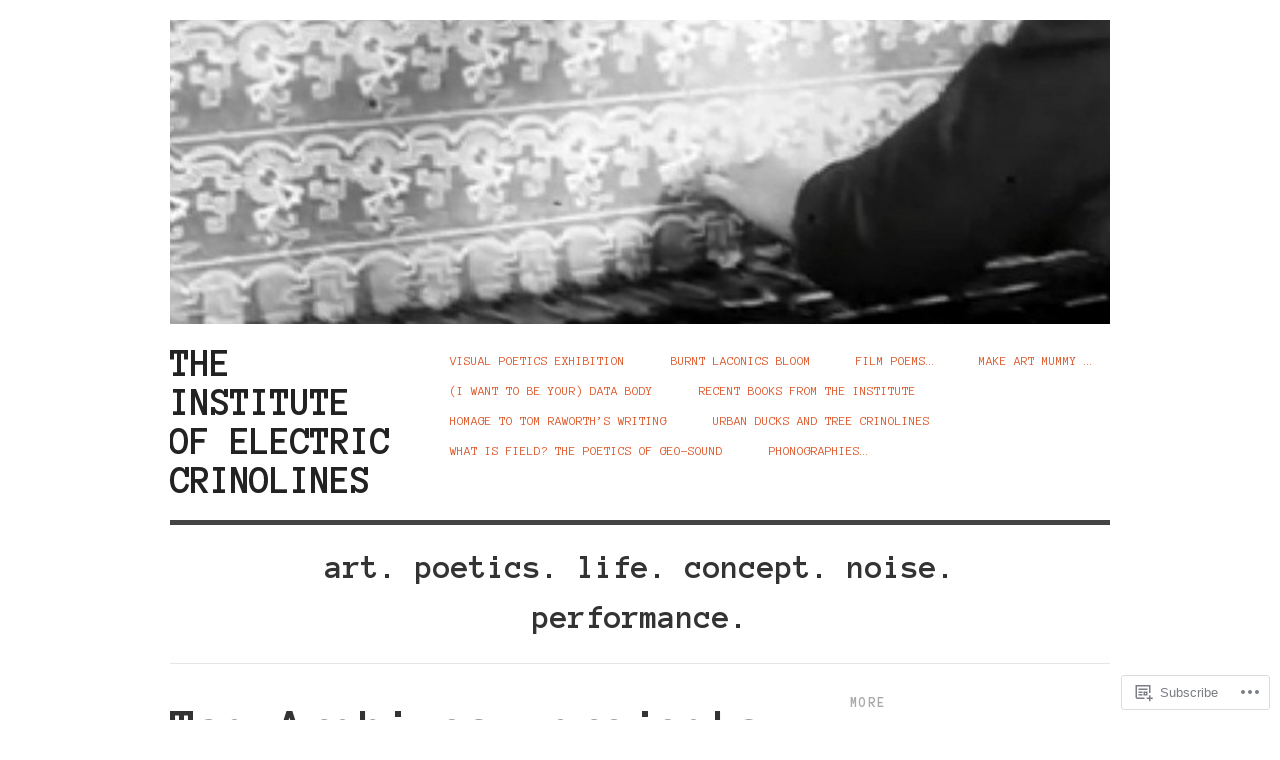

--- FILE ---
content_type: text/html; charset=UTF-8
request_url: https://instituteofelectriccrinolines.org/tag/projects/
body_size: 16094
content:

<!DOCTYPE html>
<html lang="en">
<head>
<meta charset="UTF-8" />
<meta name="viewport" content="width=device-width,initial-scale=1">
<title>projects | the institute of electric crinolines</title>
<link rel="profile" href="http://gmpg.org/xfn/11" />
<link rel="pingback" href="https://instituteofelectriccrinolines.org/xmlrpc.php" />
<script type="text/javascript">
  WebFontConfig = {"google":{"families":["Anonymous+Pro:b:latin,latin-ext","Anonymous+Pro:b:latin,latin-ext","Anonymous+Pro:r,i,b,bi:latin,latin-ext"]},"api_url":"https:\/\/fonts-api.wp.com\/css"};
  (function() {
    var wf = document.createElement('script');
    wf.src = '/wp-content/plugins/custom-fonts/js/webfont.js';
    wf.type = 'text/javascript';
    wf.async = 'true';
    var s = document.getElementsByTagName('script')[0];
    s.parentNode.insertBefore(wf, s);
	})();
</script><style id="jetpack-custom-fonts-css">.wf-active #site-title{font-family:"Anonymous Pro",monospace;font-size:2.584613em;font-weight:700;font-style:normal}.wf-active body{font-size:0.95875em;font-family:"Anonymous Pro",monospace}.wf-active cite, .wf-active em{font-family:"Anonymous Pro",monospace}.wf-active address{font-family:"Anonymous Pro",monospace}.wf-active ins{font-family:"Anonymous Pro",monospace}.wf-active dl dt{font-family:"Anonymous Pro",monospace;font-size:1.4523076923077em}.wf-active blockquote, .wf-active blockquote blockquote blockquote{font-family:"Anonymous Pro",monospace;font-size:1.3615384615385em}.wf-active form input, .wf-active form label, .wf-active form textarea{font-family:"Anonymous Pro",monospace}.wf-active .byline{font-family:"Anonymous Pro",monospace;font-size:0.99846153846154em}.wf-active .author, .wf-active .category, .wf-active .edit, .wf-active .published{font-family:"Anonymous Pro",monospace}.wf-active .commentlist .comment-reply-link, .wf-active .commentlist .edit, .wf-active .commentlist .published{font-family:"Anonymous Pro",monospace;font-size:1.18em}.wf-active #site-description{font-family:"Anonymous Pro",monospace;font-size:2.178457em;font-weight:700;font-style:normal}.wf-active .hentry .entry-title{font-family:"Anonymous Pro",monospace;font-size:1.452309em;font-weight:700;font-style:normal}.wf-active .single .entry-title, .wf-active .page .entry-title{font-size:2.178457em;font-style:normal;font-weight:700}.wf-active .sidebar .widget-title{font-family:"Anonymous Pro",monospace;font-size:0.9076926em;font-weight:700;font-style:normal}.wf-active .hfeed h1, .wf-active .hfeed h2, .wf-active .hfeed h3, .wf-active .hfeed h4, .wf-active .hfeed h5, .wf-active .hfeed h6{font-family:"Anonymous Pro",monospace;font-weight:700;font-style:normal}.wf-active .hfeed h1{font-size:3.267691em;font-style:normal;font-weight:700}.wf-active .hfeed h2{font-size:2.178457em;font-style:normal;font-weight:700}.wf-active .hfeed h3{font-size:1.815383em;font-style:normal;font-weight:700}.wf-active .hfeed h4{font-size:1.633852em;font-style:normal;font-weight:700}.wf-active .hfeed h5{font-size:1.452309em;font-style:normal;font-weight:700}.wf-active .hfeed h6{font-size:1.270766em;font-style:normal;font-weight:700}</style>
<meta name='robots' content='max-image-preview:large' />

<!-- Async WordPress.com Remote Login -->
<script id="wpcom_remote_login_js">
var wpcom_remote_login_extra_auth = '';
function wpcom_remote_login_remove_dom_node_id( element_id ) {
	var dom_node = document.getElementById( element_id );
	if ( dom_node ) { dom_node.parentNode.removeChild( dom_node ); }
}
function wpcom_remote_login_remove_dom_node_classes( class_name ) {
	var dom_nodes = document.querySelectorAll( '.' + class_name );
	for ( var i = 0; i < dom_nodes.length; i++ ) {
		dom_nodes[ i ].parentNode.removeChild( dom_nodes[ i ] );
	}
}
function wpcom_remote_login_final_cleanup() {
	wpcom_remote_login_remove_dom_node_classes( "wpcom_remote_login_msg" );
	wpcom_remote_login_remove_dom_node_id( "wpcom_remote_login_key" );
	wpcom_remote_login_remove_dom_node_id( "wpcom_remote_login_validate" );
	wpcom_remote_login_remove_dom_node_id( "wpcom_remote_login_js" );
	wpcom_remote_login_remove_dom_node_id( "wpcom_request_access_iframe" );
	wpcom_remote_login_remove_dom_node_id( "wpcom_request_access_styles" );
}

// Watch for messages back from the remote login
window.addEventListener( "message", function( e ) {
	if ( e.origin === "https://r-login.wordpress.com" ) {
		var data = {};
		try {
			data = JSON.parse( e.data );
		} catch( e ) {
			wpcom_remote_login_final_cleanup();
			return;
		}

		if ( data.msg === 'LOGIN' ) {
			// Clean up the login check iframe
			wpcom_remote_login_remove_dom_node_id( "wpcom_remote_login_key" );

			var id_regex = new RegExp( /^[0-9]+$/ );
			var token_regex = new RegExp( /^.*|.*|.*$/ );
			if (
				token_regex.test( data.token )
				&& id_regex.test( data.wpcomid )
			) {
				// We have everything we need to ask for a login
				var script = document.createElement( "script" );
				script.setAttribute( "id", "wpcom_remote_login_validate" );
				script.src = '/remote-login.php?wpcom_remote_login=validate'
					+ '&wpcomid=' + data.wpcomid
					+ '&token=' + encodeURIComponent( data.token )
					+ '&host=' + window.location.protocol
					+ '//' + window.location.hostname
					+ '&postid='
					+ '&is_singular=';
				document.body.appendChild( script );
			}

			return;
		}

		// Safari ITP, not logged in, so redirect
		if ( data.msg === 'LOGIN-REDIRECT' ) {
			window.location = 'https://wordpress.com/log-in?redirect_to=' + window.location.href;
			return;
		}

		// Safari ITP, storage access failed, remove the request
		if ( data.msg === 'LOGIN-REMOVE' ) {
			var css_zap = 'html { -webkit-transition: margin-top 1s; transition: margin-top 1s; } /* 9001 */ html { margin-top: 0 !important; } * html body { margin-top: 0 !important; } @media screen and ( max-width: 782px ) { html { margin-top: 0 !important; } * html body { margin-top: 0 !important; } }';
			var style_zap = document.createElement( 'style' );
			style_zap.type = 'text/css';
			style_zap.appendChild( document.createTextNode( css_zap ) );
			document.body.appendChild( style_zap );

			var e = document.getElementById( 'wpcom_request_access_iframe' );
			e.parentNode.removeChild( e );

			document.cookie = 'wordpress_com_login_access=denied; path=/; max-age=31536000';

			return;
		}

		// Safari ITP
		if ( data.msg === 'REQUEST_ACCESS' ) {
			console.log( 'request access: safari' );

			// Check ITP iframe enable/disable knob
			if ( wpcom_remote_login_extra_auth !== 'safari_itp_iframe' ) {
				return;
			}

			// If we are in a "private window" there is no ITP.
			var private_window = false;
			try {
				var opendb = window.openDatabase( null, null, null, null );
			} catch( e ) {
				private_window = true;
			}

			if ( private_window ) {
				console.log( 'private window' );
				return;
			}

			var iframe = document.createElement( 'iframe' );
			iframe.id = 'wpcom_request_access_iframe';
			iframe.setAttribute( 'scrolling', 'no' );
			iframe.setAttribute( 'sandbox', 'allow-storage-access-by-user-activation allow-scripts allow-same-origin allow-top-navigation-by-user-activation' );
			iframe.src = 'https://r-login.wordpress.com/remote-login.php?wpcom_remote_login=request_access&origin=' + encodeURIComponent( data.origin ) + '&wpcomid=' + encodeURIComponent( data.wpcomid );

			var css = 'html { -webkit-transition: margin-top 1s; transition: margin-top 1s; } /* 9001 */ html { margin-top: 46px !important; } * html body { margin-top: 46px !important; } @media screen and ( max-width: 660px ) { html { margin-top: 71px !important; } * html body { margin-top: 71px !important; } #wpcom_request_access_iframe { display: block; height: 71px !important; } } #wpcom_request_access_iframe { border: 0px; height: 46px; position: fixed; top: 0; left: 0; width: 100%; min-width: 100%; z-index: 99999; background: #23282d; } ';

			var style = document.createElement( 'style' );
			style.type = 'text/css';
			style.id = 'wpcom_request_access_styles';
			style.appendChild( document.createTextNode( css ) );
			document.body.appendChild( style );

			document.body.appendChild( iframe );
		}

		if ( data.msg === 'DONE' ) {
			wpcom_remote_login_final_cleanup();
		}
	}
}, false );

// Inject the remote login iframe after the page has had a chance to load
// more critical resources
window.addEventListener( "DOMContentLoaded", function( e ) {
	var iframe = document.createElement( "iframe" );
	iframe.style.display = "none";
	iframe.setAttribute( "scrolling", "no" );
	iframe.setAttribute( "id", "wpcom_remote_login_key" );
	iframe.src = "https://r-login.wordpress.com/remote-login.php"
		+ "?wpcom_remote_login=key"
		+ "&origin=aHR0cHM6Ly9pbnN0aXR1dGVvZmVsZWN0cmljY3Jpbm9saW5lcy5vcmc%3D"
		+ "&wpcomid=37596126"
		+ "&time=" + Math.floor( Date.now() / 1000 );
	document.body.appendChild( iframe );
}, false );
</script>
<link rel='dns-prefetch' href='//s0.wp.com' />
<link rel='dns-prefetch' href='//fonts-api.wp.com' />
<link rel="alternate" type="application/rss+xml" title="the institute of electric crinolines &raquo; Feed" href="https://instituteofelectriccrinolines.org/feed/" />
<link rel="alternate" type="application/rss+xml" title="the institute of electric crinolines &raquo; Comments Feed" href="https://instituteofelectriccrinolines.org/comments/feed/" />
<link rel="alternate" type="application/rss+xml" title="the institute of electric crinolines &raquo; projects Tag Feed" href="https://instituteofelectriccrinolines.org/tag/projects/feed/" />
	<script type="text/javascript">
		/* <![CDATA[ */
		function addLoadEvent(func) {
			var oldonload = window.onload;
			if (typeof window.onload != 'function') {
				window.onload = func;
			} else {
				window.onload = function () {
					oldonload();
					func();
				}
			}
		}
		/* ]]> */
	</script>
	<style id='wp-emoji-styles-inline-css'>

	img.wp-smiley, img.emoji {
		display: inline !important;
		border: none !important;
		box-shadow: none !important;
		height: 1em !important;
		width: 1em !important;
		margin: 0 0.07em !important;
		vertical-align: -0.1em !important;
		background: none !important;
		padding: 0 !important;
	}
/*# sourceURL=wp-emoji-styles-inline-css */
</style>
<link crossorigin='anonymous' rel='stylesheet' id='all-css-2-1' href='/wp-content/plugins/gutenberg-core/v22.2.0/build/styles/block-library/style.css?m=1764855221i&cssminify=yes' type='text/css' media='all' />
<style id='wp-block-library-inline-css'>
.has-text-align-justify {
	text-align:justify;
}
.has-text-align-justify{text-align:justify;}

/*# sourceURL=wp-block-library-inline-css */
</style><style id='global-styles-inline-css'>
:root{--wp--preset--aspect-ratio--square: 1;--wp--preset--aspect-ratio--4-3: 4/3;--wp--preset--aspect-ratio--3-4: 3/4;--wp--preset--aspect-ratio--3-2: 3/2;--wp--preset--aspect-ratio--2-3: 2/3;--wp--preset--aspect-ratio--16-9: 16/9;--wp--preset--aspect-ratio--9-16: 9/16;--wp--preset--color--black: #000000;--wp--preset--color--cyan-bluish-gray: #abb8c3;--wp--preset--color--white: #ffffff;--wp--preset--color--pale-pink: #f78da7;--wp--preset--color--vivid-red: #cf2e2e;--wp--preset--color--luminous-vivid-orange: #ff6900;--wp--preset--color--luminous-vivid-amber: #fcb900;--wp--preset--color--light-green-cyan: #7bdcb5;--wp--preset--color--vivid-green-cyan: #00d084;--wp--preset--color--pale-cyan-blue: #8ed1fc;--wp--preset--color--vivid-cyan-blue: #0693e3;--wp--preset--color--vivid-purple: #9b51e0;--wp--preset--gradient--vivid-cyan-blue-to-vivid-purple: linear-gradient(135deg,rgb(6,147,227) 0%,rgb(155,81,224) 100%);--wp--preset--gradient--light-green-cyan-to-vivid-green-cyan: linear-gradient(135deg,rgb(122,220,180) 0%,rgb(0,208,130) 100%);--wp--preset--gradient--luminous-vivid-amber-to-luminous-vivid-orange: linear-gradient(135deg,rgb(252,185,0) 0%,rgb(255,105,0) 100%);--wp--preset--gradient--luminous-vivid-orange-to-vivid-red: linear-gradient(135deg,rgb(255,105,0) 0%,rgb(207,46,46) 100%);--wp--preset--gradient--very-light-gray-to-cyan-bluish-gray: linear-gradient(135deg,rgb(238,238,238) 0%,rgb(169,184,195) 100%);--wp--preset--gradient--cool-to-warm-spectrum: linear-gradient(135deg,rgb(74,234,220) 0%,rgb(151,120,209) 20%,rgb(207,42,186) 40%,rgb(238,44,130) 60%,rgb(251,105,98) 80%,rgb(254,248,76) 100%);--wp--preset--gradient--blush-light-purple: linear-gradient(135deg,rgb(255,206,236) 0%,rgb(152,150,240) 100%);--wp--preset--gradient--blush-bordeaux: linear-gradient(135deg,rgb(254,205,165) 0%,rgb(254,45,45) 50%,rgb(107,0,62) 100%);--wp--preset--gradient--luminous-dusk: linear-gradient(135deg,rgb(255,203,112) 0%,rgb(199,81,192) 50%,rgb(65,88,208) 100%);--wp--preset--gradient--pale-ocean: linear-gradient(135deg,rgb(255,245,203) 0%,rgb(182,227,212) 50%,rgb(51,167,181) 100%);--wp--preset--gradient--electric-grass: linear-gradient(135deg,rgb(202,248,128) 0%,rgb(113,206,126) 100%);--wp--preset--gradient--midnight: linear-gradient(135deg,rgb(2,3,129) 0%,rgb(40,116,252) 100%);--wp--preset--font-size--small: 13px;--wp--preset--font-size--medium: 20px;--wp--preset--font-size--large: 36px;--wp--preset--font-size--x-large: 42px;--wp--preset--font-family--albert-sans: 'Albert Sans', sans-serif;--wp--preset--font-family--alegreya: Alegreya, serif;--wp--preset--font-family--arvo: Arvo, serif;--wp--preset--font-family--bodoni-moda: 'Bodoni Moda', serif;--wp--preset--font-family--bricolage-grotesque: 'Bricolage Grotesque', sans-serif;--wp--preset--font-family--cabin: Cabin, sans-serif;--wp--preset--font-family--chivo: Chivo, sans-serif;--wp--preset--font-family--commissioner: Commissioner, sans-serif;--wp--preset--font-family--cormorant: Cormorant, serif;--wp--preset--font-family--courier-prime: 'Courier Prime', monospace;--wp--preset--font-family--crimson-pro: 'Crimson Pro', serif;--wp--preset--font-family--dm-mono: 'DM Mono', monospace;--wp--preset--font-family--dm-sans: 'DM Sans', sans-serif;--wp--preset--font-family--dm-serif-display: 'DM Serif Display', serif;--wp--preset--font-family--domine: Domine, serif;--wp--preset--font-family--eb-garamond: 'EB Garamond', serif;--wp--preset--font-family--epilogue: Epilogue, sans-serif;--wp--preset--font-family--fahkwang: Fahkwang, sans-serif;--wp--preset--font-family--figtree: Figtree, sans-serif;--wp--preset--font-family--fira-sans: 'Fira Sans', sans-serif;--wp--preset--font-family--fjalla-one: 'Fjalla One', sans-serif;--wp--preset--font-family--fraunces: Fraunces, serif;--wp--preset--font-family--gabarito: Gabarito, system-ui;--wp--preset--font-family--ibm-plex-mono: 'IBM Plex Mono', monospace;--wp--preset--font-family--ibm-plex-sans: 'IBM Plex Sans', sans-serif;--wp--preset--font-family--ibarra-real-nova: 'Ibarra Real Nova', serif;--wp--preset--font-family--instrument-serif: 'Instrument Serif', serif;--wp--preset--font-family--inter: Inter, sans-serif;--wp--preset--font-family--josefin-sans: 'Josefin Sans', sans-serif;--wp--preset--font-family--jost: Jost, sans-serif;--wp--preset--font-family--libre-baskerville: 'Libre Baskerville', serif;--wp--preset--font-family--libre-franklin: 'Libre Franklin', sans-serif;--wp--preset--font-family--literata: Literata, serif;--wp--preset--font-family--lora: Lora, serif;--wp--preset--font-family--merriweather: Merriweather, serif;--wp--preset--font-family--montserrat: Montserrat, sans-serif;--wp--preset--font-family--newsreader: Newsreader, serif;--wp--preset--font-family--noto-sans-mono: 'Noto Sans Mono', sans-serif;--wp--preset--font-family--nunito: Nunito, sans-serif;--wp--preset--font-family--open-sans: 'Open Sans', sans-serif;--wp--preset--font-family--overpass: Overpass, sans-serif;--wp--preset--font-family--pt-serif: 'PT Serif', serif;--wp--preset--font-family--petrona: Petrona, serif;--wp--preset--font-family--piazzolla: Piazzolla, serif;--wp--preset--font-family--playfair-display: 'Playfair Display', serif;--wp--preset--font-family--plus-jakarta-sans: 'Plus Jakarta Sans', sans-serif;--wp--preset--font-family--poppins: Poppins, sans-serif;--wp--preset--font-family--raleway: Raleway, sans-serif;--wp--preset--font-family--roboto: Roboto, sans-serif;--wp--preset--font-family--roboto-slab: 'Roboto Slab', serif;--wp--preset--font-family--rubik: Rubik, sans-serif;--wp--preset--font-family--rufina: Rufina, serif;--wp--preset--font-family--sora: Sora, sans-serif;--wp--preset--font-family--source-sans-3: 'Source Sans 3', sans-serif;--wp--preset--font-family--source-serif-4: 'Source Serif 4', serif;--wp--preset--font-family--space-mono: 'Space Mono', monospace;--wp--preset--font-family--syne: Syne, sans-serif;--wp--preset--font-family--texturina: Texturina, serif;--wp--preset--font-family--urbanist: Urbanist, sans-serif;--wp--preset--font-family--work-sans: 'Work Sans', sans-serif;--wp--preset--spacing--20: 0.44rem;--wp--preset--spacing--30: 0.67rem;--wp--preset--spacing--40: 1rem;--wp--preset--spacing--50: 1.5rem;--wp--preset--spacing--60: 2.25rem;--wp--preset--spacing--70: 3.38rem;--wp--preset--spacing--80: 5.06rem;--wp--preset--shadow--natural: 6px 6px 9px rgba(0, 0, 0, 0.2);--wp--preset--shadow--deep: 12px 12px 50px rgba(0, 0, 0, 0.4);--wp--preset--shadow--sharp: 6px 6px 0px rgba(0, 0, 0, 0.2);--wp--preset--shadow--outlined: 6px 6px 0px -3px rgb(255, 255, 255), 6px 6px rgb(0, 0, 0);--wp--preset--shadow--crisp: 6px 6px 0px rgb(0, 0, 0);}:where(.is-layout-flex){gap: 0.5em;}:where(.is-layout-grid){gap: 0.5em;}body .is-layout-flex{display: flex;}.is-layout-flex{flex-wrap: wrap;align-items: center;}.is-layout-flex > :is(*, div){margin: 0;}body .is-layout-grid{display: grid;}.is-layout-grid > :is(*, div){margin: 0;}:where(.wp-block-columns.is-layout-flex){gap: 2em;}:where(.wp-block-columns.is-layout-grid){gap: 2em;}:where(.wp-block-post-template.is-layout-flex){gap: 1.25em;}:where(.wp-block-post-template.is-layout-grid){gap: 1.25em;}.has-black-color{color: var(--wp--preset--color--black) !important;}.has-cyan-bluish-gray-color{color: var(--wp--preset--color--cyan-bluish-gray) !important;}.has-white-color{color: var(--wp--preset--color--white) !important;}.has-pale-pink-color{color: var(--wp--preset--color--pale-pink) !important;}.has-vivid-red-color{color: var(--wp--preset--color--vivid-red) !important;}.has-luminous-vivid-orange-color{color: var(--wp--preset--color--luminous-vivid-orange) !important;}.has-luminous-vivid-amber-color{color: var(--wp--preset--color--luminous-vivid-amber) !important;}.has-light-green-cyan-color{color: var(--wp--preset--color--light-green-cyan) !important;}.has-vivid-green-cyan-color{color: var(--wp--preset--color--vivid-green-cyan) !important;}.has-pale-cyan-blue-color{color: var(--wp--preset--color--pale-cyan-blue) !important;}.has-vivid-cyan-blue-color{color: var(--wp--preset--color--vivid-cyan-blue) !important;}.has-vivid-purple-color{color: var(--wp--preset--color--vivid-purple) !important;}.has-black-background-color{background-color: var(--wp--preset--color--black) !important;}.has-cyan-bluish-gray-background-color{background-color: var(--wp--preset--color--cyan-bluish-gray) !important;}.has-white-background-color{background-color: var(--wp--preset--color--white) !important;}.has-pale-pink-background-color{background-color: var(--wp--preset--color--pale-pink) !important;}.has-vivid-red-background-color{background-color: var(--wp--preset--color--vivid-red) !important;}.has-luminous-vivid-orange-background-color{background-color: var(--wp--preset--color--luminous-vivid-orange) !important;}.has-luminous-vivid-amber-background-color{background-color: var(--wp--preset--color--luminous-vivid-amber) !important;}.has-light-green-cyan-background-color{background-color: var(--wp--preset--color--light-green-cyan) !important;}.has-vivid-green-cyan-background-color{background-color: var(--wp--preset--color--vivid-green-cyan) !important;}.has-pale-cyan-blue-background-color{background-color: var(--wp--preset--color--pale-cyan-blue) !important;}.has-vivid-cyan-blue-background-color{background-color: var(--wp--preset--color--vivid-cyan-blue) !important;}.has-vivid-purple-background-color{background-color: var(--wp--preset--color--vivid-purple) !important;}.has-black-border-color{border-color: var(--wp--preset--color--black) !important;}.has-cyan-bluish-gray-border-color{border-color: var(--wp--preset--color--cyan-bluish-gray) !important;}.has-white-border-color{border-color: var(--wp--preset--color--white) !important;}.has-pale-pink-border-color{border-color: var(--wp--preset--color--pale-pink) !important;}.has-vivid-red-border-color{border-color: var(--wp--preset--color--vivid-red) !important;}.has-luminous-vivid-orange-border-color{border-color: var(--wp--preset--color--luminous-vivid-orange) !important;}.has-luminous-vivid-amber-border-color{border-color: var(--wp--preset--color--luminous-vivid-amber) !important;}.has-light-green-cyan-border-color{border-color: var(--wp--preset--color--light-green-cyan) !important;}.has-vivid-green-cyan-border-color{border-color: var(--wp--preset--color--vivid-green-cyan) !important;}.has-pale-cyan-blue-border-color{border-color: var(--wp--preset--color--pale-cyan-blue) !important;}.has-vivid-cyan-blue-border-color{border-color: var(--wp--preset--color--vivid-cyan-blue) !important;}.has-vivid-purple-border-color{border-color: var(--wp--preset--color--vivid-purple) !important;}.has-vivid-cyan-blue-to-vivid-purple-gradient-background{background: var(--wp--preset--gradient--vivid-cyan-blue-to-vivid-purple) !important;}.has-light-green-cyan-to-vivid-green-cyan-gradient-background{background: var(--wp--preset--gradient--light-green-cyan-to-vivid-green-cyan) !important;}.has-luminous-vivid-amber-to-luminous-vivid-orange-gradient-background{background: var(--wp--preset--gradient--luminous-vivid-amber-to-luminous-vivid-orange) !important;}.has-luminous-vivid-orange-to-vivid-red-gradient-background{background: var(--wp--preset--gradient--luminous-vivid-orange-to-vivid-red) !important;}.has-very-light-gray-to-cyan-bluish-gray-gradient-background{background: var(--wp--preset--gradient--very-light-gray-to-cyan-bluish-gray) !important;}.has-cool-to-warm-spectrum-gradient-background{background: var(--wp--preset--gradient--cool-to-warm-spectrum) !important;}.has-blush-light-purple-gradient-background{background: var(--wp--preset--gradient--blush-light-purple) !important;}.has-blush-bordeaux-gradient-background{background: var(--wp--preset--gradient--blush-bordeaux) !important;}.has-luminous-dusk-gradient-background{background: var(--wp--preset--gradient--luminous-dusk) !important;}.has-pale-ocean-gradient-background{background: var(--wp--preset--gradient--pale-ocean) !important;}.has-electric-grass-gradient-background{background: var(--wp--preset--gradient--electric-grass) !important;}.has-midnight-gradient-background{background: var(--wp--preset--gradient--midnight) !important;}.has-small-font-size{font-size: var(--wp--preset--font-size--small) !important;}.has-medium-font-size{font-size: var(--wp--preset--font-size--medium) !important;}.has-large-font-size{font-size: var(--wp--preset--font-size--large) !important;}.has-x-large-font-size{font-size: var(--wp--preset--font-size--x-large) !important;}.has-albert-sans-font-family{font-family: var(--wp--preset--font-family--albert-sans) !important;}.has-alegreya-font-family{font-family: var(--wp--preset--font-family--alegreya) !important;}.has-arvo-font-family{font-family: var(--wp--preset--font-family--arvo) !important;}.has-bodoni-moda-font-family{font-family: var(--wp--preset--font-family--bodoni-moda) !important;}.has-bricolage-grotesque-font-family{font-family: var(--wp--preset--font-family--bricolage-grotesque) !important;}.has-cabin-font-family{font-family: var(--wp--preset--font-family--cabin) !important;}.has-chivo-font-family{font-family: var(--wp--preset--font-family--chivo) !important;}.has-commissioner-font-family{font-family: var(--wp--preset--font-family--commissioner) !important;}.has-cormorant-font-family{font-family: var(--wp--preset--font-family--cormorant) !important;}.has-courier-prime-font-family{font-family: var(--wp--preset--font-family--courier-prime) !important;}.has-crimson-pro-font-family{font-family: var(--wp--preset--font-family--crimson-pro) !important;}.has-dm-mono-font-family{font-family: var(--wp--preset--font-family--dm-mono) !important;}.has-dm-sans-font-family{font-family: var(--wp--preset--font-family--dm-sans) !important;}.has-dm-serif-display-font-family{font-family: var(--wp--preset--font-family--dm-serif-display) !important;}.has-domine-font-family{font-family: var(--wp--preset--font-family--domine) !important;}.has-eb-garamond-font-family{font-family: var(--wp--preset--font-family--eb-garamond) !important;}.has-epilogue-font-family{font-family: var(--wp--preset--font-family--epilogue) !important;}.has-fahkwang-font-family{font-family: var(--wp--preset--font-family--fahkwang) !important;}.has-figtree-font-family{font-family: var(--wp--preset--font-family--figtree) !important;}.has-fira-sans-font-family{font-family: var(--wp--preset--font-family--fira-sans) !important;}.has-fjalla-one-font-family{font-family: var(--wp--preset--font-family--fjalla-one) !important;}.has-fraunces-font-family{font-family: var(--wp--preset--font-family--fraunces) !important;}.has-gabarito-font-family{font-family: var(--wp--preset--font-family--gabarito) !important;}.has-ibm-plex-mono-font-family{font-family: var(--wp--preset--font-family--ibm-plex-mono) !important;}.has-ibm-plex-sans-font-family{font-family: var(--wp--preset--font-family--ibm-plex-sans) !important;}.has-ibarra-real-nova-font-family{font-family: var(--wp--preset--font-family--ibarra-real-nova) !important;}.has-instrument-serif-font-family{font-family: var(--wp--preset--font-family--instrument-serif) !important;}.has-inter-font-family{font-family: var(--wp--preset--font-family--inter) !important;}.has-josefin-sans-font-family{font-family: var(--wp--preset--font-family--josefin-sans) !important;}.has-jost-font-family{font-family: var(--wp--preset--font-family--jost) !important;}.has-libre-baskerville-font-family{font-family: var(--wp--preset--font-family--libre-baskerville) !important;}.has-libre-franklin-font-family{font-family: var(--wp--preset--font-family--libre-franklin) !important;}.has-literata-font-family{font-family: var(--wp--preset--font-family--literata) !important;}.has-lora-font-family{font-family: var(--wp--preset--font-family--lora) !important;}.has-merriweather-font-family{font-family: var(--wp--preset--font-family--merriweather) !important;}.has-montserrat-font-family{font-family: var(--wp--preset--font-family--montserrat) !important;}.has-newsreader-font-family{font-family: var(--wp--preset--font-family--newsreader) !important;}.has-noto-sans-mono-font-family{font-family: var(--wp--preset--font-family--noto-sans-mono) !important;}.has-nunito-font-family{font-family: var(--wp--preset--font-family--nunito) !important;}.has-open-sans-font-family{font-family: var(--wp--preset--font-family--open-sans) !important;}.has-overpass-font-family{font-family: var(--wp--preset--font-family--overpass) !important;}.has-pt-serif-font-family{font-family: var(--wp--preset--font-family--pt-serif) !important;}.has-petrona-font-family{font-family: var(--wp--preset--font-family--petrona) !important;}.has-piazzolla-font-family{font-family: var(--wp--preset--font-family--piazzolla) !important;}.has-playfair-display-font-family{font-family: var(--wp--preset--font-family--playfair-display) !important;}.has-plus-jakarta-sans-font-family{font-family: var(--wp--preset--font-family--plus-jakarta-sans) !important;}.has-poppins-font-family{font-family: var(--wp--preset--font-family--poppins) !important;}.has-raleway-font-family{font-family: var(--wp--preset--font-family--raleway) !important;}.has-roboto-font-family{font-family: var(--wp--preset--font-family--roboto) !important;}.has-roboto-slab-font-family{font-family: var(--wp--preset--font-family--roboto-slab) !important;}.has-rubik-font-family{font-family: var(--wp--preset--font-family--rubik) !important;}.has-rufina-font-family{font-family: var(--wp--preset--font-family--rufina) !important;}.has-sora-font-family{font-family: var(--wp--preset--font-family--sora) !important;}.has-source-sans-3-font-family{font-family: var(--wp--preset--font-family--source-sans-3) !important;}.has-source-serif-4-font-family{font-family: var(--wp--preset--font-family--source-serif-4) !important;}.has-space-mono-font-family{font-family: var(--wp--preset--font-family--space-mono) !important;}.has-syne-font-family{font-family: var(--wp--preset--font-family--syne) !important;}.has-texturina-font-family{font-family: var(--wp--preset--font-family--texturina) !important;}.has-urbanist-font-family{font-family: var(--wp--preset--font-family--urbanist) !important;}.has-work-sans-font-family{font-family: var(--wp--preset--font-family--work-sans) !important;}
/*# sourceURL=global-styles-inline-css */
</style>

<style id='classic-theme-styles-inline-css'>
/*! This file is auto-generated */
.wp-block-button__link{color:#fff;background-color:#32373c;border-radius:9999px;box-shadow:none;text-decoration:none;padding:calc(.667em + 2px) calc(1.333em + 2px);font-size:1.125em}.wp-block-file__button{background:#32373c;color:#fff;text-decoration:none}
/*# sourceURL=/wp-includes/css/classic-themes.min.css */
</style>
<link crossorigin='anonymous' rel='stylesheet' id='all-css-4-1' href='/_static/??-eJx9jsEKwjAQRH/IzRJbtB7Eb2nSRaPZZskmFv/eiFAFwcschveGwUXAp7nQXFBiPYdZ0ScXk78pbo0djAUNLJEg0930OAUtKwFaHpGMV93g1xBX+Gxlaj3LWF4E0xRGisQN+6ct0hxwTjKpQksOlaFcmqg/3rtGqQ5TDs3H9daJj3bf292h67rh+gSqq1bd&cssminify=yes' type='text/css' media='all' />
<link rel='stylesheet' id='origin-font-bitter-css' href='https://fonts-api.wp.com/css?family=Bitter&#038;ver=20120821' media='all' />
<link crossorigin='anonymous' rel='stylesheet' id='all-css-6-1' href='/_static/??-eJzTLy/QTc7PK0nNK9HPLdUtyClNz8wr1i9KTcrJTwcy0/WTi5G5ekCujj52Temp+bo5+cmJJZn5eSgc3bScxMwikFb7XFtDE1NLExMLc0OTLACohS2q&cssminify=yes' type='text/css' media='all' />
<style id='jetpack-global-styles-frontend-style-inline-css'>
:root { --font-headings: unset; --font-base: unset; --font-headings-default: -apple-system,BlinkMacSystemFont,"Segoe UI",Roboto,Oxygen-Sans,Ubuntu,Cantarell,"Helvetica Neue",sans-serif; --font-base-default: -apple-system,BlinkMacSystemFont,"Segoe UI",Roboto,Oxygen-Sans,Ubuntu,Cantarell,"Helvetica Neue",sans-serif;}
/*# sourceURL=jetpack-global-styles-frontend-style-inline-css */
</style>
<link crossorigin='anonymous' rel='stylesheet' id='all-css-8-1' href='/wp-content/themes/h4/global.css?m=1420737423i&cssminify=yes' type='text/css' media='all' />
<script type="text/javascript" id="wpcom-actionbar-placeholder-js-extra">
/* <![CDATA[ */
var actionbardata = {"siteID":"37596126","postID":"0","siteURL":"https://instituteofelectriccrinolines.org","xhrURL":"https://instituteofelectriccrinolines.org/wp-admin/admin-ajax.php","nonce":"254b6b84e8","isLoggedIn":"","statusMessage":"","subsEmailDefault":"instantly","proxyScriptUrl":"https://s0.wp.com/wp-content/js/wpcom-proxy-request.js?m=1513050504i&amp;ver=20211021","i18n":{"followedText":"New posts from this site will now appear in your \u003Ca href=\"https://wordpress.com/reader\"\u003EReader\u003C/a\u003E","foldBar":"Collapse this bar","unfoldBar":"Expand this bar","shortLinkCopied":"Shortlink copied to clipboard."}};
//# sourceURL=wpcom-actionbar-placeholder-js-extra
/* ]]> */
</script>
<script type="text/javascript" id="jetpack-mu-wpcom-settings-js-before">
/* <![CDATA[ */
var JETPACK_MU_WPCOM_SETTINGS = {"assetsUrl":"https://s0.wp.com/wp-content/mu-plugins/jetpack-mu-wpcom-plugin/sun/jetpack_vendor/automattic/jetpack-mu-wpcom/src/build/"};
//# sourceURL=jetpack-mu-wpcom-settings-js-before
/* ]]> */
</script>
<script crossorigin='anonymous' type='text/javascript'  src='/wp-content/js/rlt-proxy.js?m=1720530689i'></script>
<script type="text/javascript" id="rlt-proxy-js-after">
/* <![CDATA[ */
	rltInitialize( {"token":null,"iframeOrigins":["https:\/\/widgets.wp.com"]} );
//# sourceURL=rlt-proxy-js-after
/* ]]> */
</script>
<link rel="EditURI" type="application/rsd+xml" title="RSD" href="https://instituteofelectriccrinolines.wordpress.com/xmlrpc.php?rsd" />
<meta name="generator" content="WordPress.com" />

<!-- Jetpack Open Graph Tags -->
<meta property="og:type" content="website" />
<meta property="og:title" content="projects &#8211; the institute of electric crinolines" />
<meta property="og:url" content="https://instituteofelectriccrinolines.org/tag/projects/" />
<meta property="og:site_name" content="the institute of electric crinolines" />
<meta property="og:image" content="https://secure.gravatar.com/blavatar/bcc912b4690c28fe96afa40cdd67a227800a4b7153e2140b701a3f381da101f7?s=200&#038;ts=1767877874" />
<meta property="og:image:width" content="200" />
<meta property="og:image:height" content="200" />
<meta property="og:image:alt" content="" />
<meta property="og:locale" content="en_US" />

<!-- End Jetpack Open Graph Tags -->
<link rel="shortcut icon" type="image/x-icon" href="https://secure.gravatar.com/blavatar/bcc912b4690c28fe96afa40cdd67a227800a4b7153e2140b701a3f381da101f7?s=32" sizes="16x16" />
<link rel="icon" type="image/x-icon" href="https://secure.gravatar.com/blavatar/bcc912b4690c28fe96afa40cdd67a227800a4b7153e2140b701a3f381da101f7?s=32" sizes="16x16" />
<link rel="apple-touch-icon" href="https://secure.gravatar.com/blavatar/bcc912b4690c28fe96afa40cdd67a227800a4b7153e2140b701a3f381da101f7?s=114" />
<link rel='openid.server' href='https://instituteofelectriccrinolines.org/?openidserver=1' />
<link rel='openid.delegate' href='https://instituteofelectriccrinolines.org/' />
<link rel="search" type="application/opensearchdescription+xml" href="https://instituteofelectriccrinolines.org/osd.xml" title="the institute of electric crinolines" />
<link rel="search" type="application/opensearchdescription+xml" href="https://s1.wp.com/opensearch.xml" title="WordPress.com" />
<meta name="description" content="Posts about projects written by " />
<link crossorigin='anonymous' rel='stylesheet' id='all-css-0-3' href='/wp-content/mu-plugins/jetpack-plugin/sun/_inc/build/subscriptions/subscriptions.min.css?m=1753981412i&cssminify=yes' type='text/css' media='all' />
</head>

<body class="archive tag tag-projects tag-2008 wp-theme-puborigin customizer-styles-applied jetpack-reblog-enabled">

	<div id="container">

		<div class="wrap">

			
			
					<a href="https://instituteofelectriccrinolines.org/" title="the institute of electric crinolines" rel="Home">
						<img id="header-image" src="https://instituteofelectriccrinolines.org/wp-content/uploads/2012/06/copy-cropped-redellolsenolsenbackcoverimage-e1340671763851.jpg" width="940" height="303" />
					</a>

			
			<div id="header">

				<div id="branding">

					<h1 id="site-title">
						<a href="https://instituteofelectriccrinolines.org/" title="the institute of electric crinolines" rel="Home">
							the institute of electric crinolines						</a>
					</h1>

				</div><!-- #branding -->

				<div id="menu-primary" class="menu-container">

					<div class="menu"><ul id="menu-primary-items" class="menu"><li id="menu-item-1095" class="menu-item menu-item-type-post_type menu-item-object-post menu-item-1095"><a href="https://instituteofelectriccrinolines.org/2014/02/15/exhibition-in-cambridge-curated-by-redell-olsen/">Visual Poetics Exhibition</a></li>
<li id="menu-item-1096" class="menu-item menu-item-type-post_type menu-item-object-post menu-item-1096"><a href="https://instituteofelectriccrinolines.org/2013/12/05/burnt-laconics-bloom/">Burnt Laconics Bloom</a></li>
<li id="menu-item-1094" class="menu-item menu-item-type-post_type menu-item-object-post menu-item-1094"><a href="https://instituteofelectriccrinolines.org/2014/03/11/film-poems/">Film Poems&#8230;</a></li>
<li id="menu-item-567" class="menu-item menu-item-type-post_type menu-item-object-post menu-item-567"><a href="https://instituteofelectriccrinolines.org/2012/09/10/make-art/">Make Art Mummy &#8230;</a></li>
<li id="menu-item-440" class="menu-item menu-item-type-post_type menu-item-object-post menu-item-440"><a href="https://instituteofelectriccrinolines.org/2012/06/25/i-want-to-be-your-data-body/">(I want to be your) data body</a></li>
<li id="menu-item-896" class="menu-item menu-item-type-post_type menu-item-object-post menu-item-896"><a href="https://instituteofelectriccrinolines.org/2013/03/29/recent-books-from-the-institute/">recent books from the institute</a></li>
<li id="menu-item-897" class="menu-item menu-item-type-post_type menu-item-object-post menu-item-897"><a href="https://instituteofelectriccrinolines.org/2013/03/21/homage-to-tom-raworths-writing/">Homage to Tom Raworth&#8217;s Writing</a></li>
<li id="menu-item-899" class="menu-item menu-item-type-post_type menu-item-object-post menu-item-899"><a href="https://instituteofelectriccrinolines.org/2012/12/05/urban-ducks-and-street-crinolines/">urban ducks and tree crinolines</a></li>
<li id="menu-item-900" class="menu-item menu-item-type-post_type menu-item-object-post menu-item-900"><a href="https://instituteofelectriccrinolines.org/2012/11/12/what-is-field-the-poetics-of-geo-sound/">What is Field? the poetics of Geo-sound</a></li>
<li id="menu-item-1097" class="menu-item menu-item-type-post_type menu-item-object-post menu-item-1097"><a href="https://instituteofelectriccrinolines.org/2013/10/02/phonographies/">phonographies&#8230;</a></li>
</ul></div>
				</div><!-- #menu-primary .menu-container -->

				<div id="site-description">
					<span>art.    poetics.   life.    concept.    noise.    performance.</span>
				</div>

			</div><!-- #header -->

			<div id="main">
	<div id="content">

		<div class="hfeed" id="hfeed">

			<h1 class="page-title">
				Tag Archives: <span>projects</span>			</h1>

			
					<div id="post-0" class="">

		<div class="entry-content">

			<p>Apologies, but no entries were found.</p>

						<div class="search">

				<form method="get" class="search-form" action="https://instituteofelectriccrinolines.org/">

				<div>

					<input class="search-text" type="text" name="s" value="Search this site..." onfocus="if(this.value==this.defaultValue)this.value='';" onblur="if(this.value=='')this.value=this.defaultValue;" />

					<input class="search-submit button" name="submit" type="submit" value="Search" />

				</div>

				</form><!-- .search-form -->

			</div><!-- .search -->
		</div><!-- .entry-content -->

	</div><!-- .hentry .error -->
			
		</div><!-- .hfeed -->

		
	
		<div class="loop-nav">
			
					</div><!-- .loop-nav -->

	
	</div><!-- #content -->

				<div id="sidebar-primary" class="sidebar">

		<div id="pages-2" class="widget widget_pages widget-widget_pages"><h3 class="widget-title">More</h3>
			<ul>
				<li class="page_item page-item-2"><a href="https://instituteofelectriccrinolines.org/about/">about</a></li>
			</ul>

			</div>
		<div id="recent-posts-2" class="widget widget_recent_entries widget-widget_recent_entries">
		<h3 class="widget-title">That Then</h3>
		<ul>
											<li>
					<a href="https://instituteofelectriccrinolines.org/2022/10/27/weather-whether-radar-the-book/">Weather, Whether Radar: the&nbsp;book</a>
									</li>
											<li>
					<a href="https://instituteofelectriccrinolines.org/2022/10/27/anthology-of-writing-for-robert/">Anthology of Writing (For&nbsp;Robert)</a>
									</li>
											<li>
					<a href="https://instituteofelectriccrinolines.org/2019/11/29/cutting-carbons/">Cutting Carbons</a>
									</li>
											<li>
					<a href="https://instituteofelectriccrinolines.org/2017/06/16/for-robert-an-anthology/">For Robert: An&nbsp;Anthology</a>
									</li>
											<li>
					<a href="https://instituteofelectriccrinolines.org/2017/04/08/smock/">Smock</a>
									</li>
					</ul>

		</div><div id="categories-3" class="widget widget_categories widget-widget_categories"><h3 class="widget-title">In which</h3><form action="https://instituteofelectriccrinolines.org" method="get"><label class="screen-reader-text" for="cat">In which</label><select  name='cat' id='cat' class='postform'>
	<option value='-1'>Select Category</option>
	<option class="level-0" value="11480">art</option>
	<option class="level-0" value="177">Art</option>
	<option class="level-0" value="5533342">Crinolines</option>
	<option class="level-0" value="5795">criticism</option>
	<option class="level-0" value="27146307">Dark Ecology</option>
	<option class="level-0" value="35087155">documentation</option>
	<option class="level-0" value="59597974">eco-poetics</option>
	<option class="level-0" value="924">events</option>
	<option class="level-0" value="524">film</option>
	<option class="level-0" value="35023389">fossil</option>
	<option class="level-0" value="756654851">Interspecies Opera</option>
	<option class="level-0" value="1804319">lichens</option>
	<option class="level-0" value="1393774">Life</option>
	<option class="level-0" value="200315">Moth</option>
	<option class="level-0" value="18">music</option>
	<option class="level-0" value="1930">performance</option>
	<option class="level-0" value="422">poetry</option>
	<option class="level-0" value="2008">projects</option>
	<option class="level-0" value="6270">publications</option>
	<option class="level-0" value="15228">readings</option>
	<option class="level-0" value="309">reviews</option>
	<option class="level-0" value="1">Uncategorized</option>
	<option class="level-0" value="374741">windmills</option>
</select>
</form><script type="text/javascript">
/* <![CDATA[ */

( ( dropdownId ) => {
	const dropdown = document.getElementById( dropdownId );
	function onSelectChange() {
		setTimeout( () => {
			if ( 'escape' === dropdown.dataset.lastkey ) {
				return;
			}
			if ( dropdown.value && parseInt( dropdown.value ) > 0 && dropdown instanceof HTMLSelectElement ) {
				dropdown.parentElement.submit();
			}
		}, 250 );
	}
	function onKeyUp( event ) {
		if ( 'Escape' === event.key ) {
			dropdown.dataset.lastkey = 'escape';
		} else {
			delete dropdown.dataset.lastkey;
		}
	}
	function onClick() {
		delete dropdown.dataset.lastkey;
	}
	dropdown.addEventListener( 'keyup', onKeyUp );
	dropdown.addEventListener( 'click', onClick );
	dropdown.addEventListener( 'change', onSelectChange );
})( "cat" );

//# sourceURL=WP_Widget_Categories%3A%3Awidget
/* ]]> */
</script>
</div><div id="nav_menu-2" class="widget widget_nav_menu widget-widget_nav_menu"><h3 class="widget-title">projects</h3><div class="menu-projects-container"><ul id="menu-projects" class="menu"><li id="menu-item-96" class="menu-item menu-item-type-post_type menu-item-object-post menu-item-96"><a href="https://instituteofelectriccrinolines.org/2012/06/26/the-fpc-9-volume-has-arrived-in-paris/" title="FPC 9">The FPC 9 volume has arrived in Paris!</a></li>
</ul></div></div><div id="linkcat-110414511" class="widget widget_links widget-widget_links"><h3 class="widget-title">Links</h3>
	<ul class='xoxo blogroll'>
<li><a href="http://www.geoffreyolsen.com/" rel="noopener" title="Geoffrey Olsen Paintings" target="_blank">Geoffrey Olsen</a></li>
<li><a href="http://www.jomilne.com/">Jo Milne</a></li>
<li><a href="http://polyply.wordpress.com/" title="POLYply reading series London Royal Holloway Poetics Research Centre organised by Olsen Montgomery Kreider Hampson&#8230;.">POLYply</a></li>

	</ul>
</div>
<div id="linkcat-110416711" class="widget widget_links widget-widget_links"><h3 class="widget-title">we are and we do</h3>
	<ul class='xoxo blogroll'>
<li><a href="http://drewmilne.tripod.com/">drew milne</a></li>
<li><a href="http://www.myspace.com/electriccrinolines">electric crinolines</a></li>
<li><a href="http://filmpoems.wordpress.com/" rel="me noopener" title="redell olsen film poems" target="_blank">film poems</a></li>
<li><a href="http://redellolsen.co.uk/wordpress">redell olsen</a></li>

	</ul>
</div>
<div id="tag_cloud-2" class="widget widget_tag_cloud widget-widget_tag_cloud"><h3 class="widget-title">weather at the institute</h3><div style="overflow: hidden;"><a href="https://instituteofelectriccrinolines.org/category/art-3/" style="font-size: 159.55882352941%; padding: 1px; margin: 1px;"  title="art (24)">art</a> <a href="https://instituteofelectriccrinolines.org/category/art/" style="font-size: 130.14705882353%; padding: 1px; margin: 1px;"  title="Art (16)">Art</a> <a href="https://instituteofelectriccrinolines.org/category/crinolines/" style="font-size: 170.58823529412%; padding: 1px; margin: 1px;"  title="Crinolines (27)">Crinolines</a> <a href="https://instituteofelectriccrinolines.org/category/criticism/" style="font-size: 115.44117647059%; padding: 1px; margin: 1px;"  title="criticism (12)">criticism</a> <a href="https://instituteofelectriccrinolines.org/category/dark-ecology/" style="font-size: 82.352941176471%; padding: 1px; margin: 1px;"  title="Dark Ecology (3)">Dark Ecology</a> <a href="https://instituteofelectriccrinolines.org/category/documentation-2/" style="font-size: 130.14705882353%; padding: 1px; margin: 1px;"  title="documentation (16)">documentation</a> <a href="https://instituteofelectriccrinolines.org/category/eco-poetics/" style="font-size: 86.029411764706%; padding: 1px; margin: 1px;"  title="eco-poetics (4)">eco-poetics</a> <a href="https://instituteofelectriccrinolines.org/category/events/" style="font-size: 159.55882352941%; padding: 1px; margin: 1px;"  title="events (24)">events</a> <a href="https://instituteofelectriccrinolines.org/category/film/" style="font-size: 82.352941176471%; padding: 1px; margin: 1px;"  title="film (3)">film</a> <a href="https://instituteofelectriccrinolines.org/category/fossil-2/" style="font-size: 78.676470588235%; padding: 1px; margin: 1px;"  title="fossil (2)">fossil</a> <a href="https://instituteofelectriccrinolines.org/category/interspecies-opera/" style="font-size: 75%; padding: 1px; margin: 1px;"  title="Interspecies Opera (1)">Interspecies Opera</a> <a href="https://instituteofelectriccrinolines.org/category/lichens/" style="font-size: 82.352941176471%; padding: 1px; margin: 1px;"  title="lichens (3)">lichens</a> <a href="https://instituteofelectriccrinolines.org/category/life-2/" style="font-size: 174.26470588235%; padding: 1px; margin: 1px;"  title="Life (28)">Life</a> <a href="https://instituteofelectriccrinolines.org/category/moth/" style="font-size: 75%; padding: 1px; margin: 1px;"  title="Moth (1)">Moth</a> <a href="https://instituteofelectriccrinolines.org/category/music/" style="font-size: 93.382352941176%; padding: 1px; margin: 1px;"  title="music (6)">music</a> <a href="https://instituteofelectriccrinolines.org/category/performance/" style="font-size: 144.85294117647%; padding: 1px; margin: 1px;"  title="performance (20)">performance</a> <a href="https://instituteofelectriccrinolines.org/category/poetry/" style="font-size: 200%; padding: 1px; margin: 1px;"  title="poetry (35)">poetry</a> <a href="https://instituteofelectriccrinolines.org/category/projects/" style="font-size: 144.85294117647%; padding: 1px; margin: 1px;"  title="projects (20)">projects</a> <a href="https://instituteofelectriccrinolines.org/category/publications/" style="font-size: 93.382352941176%; padding: 1px; margin: 1px;"  title="publications (6)">publications</a> <a href="https://instituteofelectriccrinolines.org/category/readings/" style="font-size: 122.79411764706%; padding: 1px; margin: 1px;"  title="readings (14)">readings</a> <a href="https://instituteofelectriccrinolines.org/category/reviews/" style="font-size: 75%; padding: 1px; margin: 1px;"  title="reviews (1)">reviews</a> <a href="https://instituteofelectriccrinolines.org/category/uncategorized/" style="font-size: 93.382352941176%; padding: 1px; margin: 1px;"  title="Uncategorized (6)">Uncategorized</a> <a href="https://instituteofelectriccrinolines.org/category/windmills/" style="font-size: 75%; padding: 1px; margin: 1px;"  title="windmills (1)">windmills</a> </div></div><div id="media_image-2" class="widget widget_media_image widget-widget_media_image"><style>.widget.widget_media_image { overflow: hidden; }.widget.widget_media_image img { height: auto; max-width: 100%; }</style><img width="640" height="478" src="https://instituteofelectriccrinolines.org/wp-content/uploads/2012/06/photo-copy3.jpg" class="image wp-image-57 alignright attachment-full size-full" alt="" decoding="async" loading="lazy" style="max-width: 100%; height: auto;" srcset="https://instituteofelectriccrinolines.org/wp-content/uploads/2012/06/photo-copy3.jpg?w=640&amp;h=478 640w, https://instituteofelectriccrinolines.org/wp-content/uploads/2012/06/photo-copy3.jpg?w=1280&amp;h=956 1280w, https://instituteofelectriccrinolines.org/wp-content/uploads/2012/06/photo-copy3.jpg?w=150&amp;h=112 150w, https://instituteofelectriccrinolines.org/wp-content/uploads/2012/06/photo-copy3.jpg?w=300&amp;h=224 300w, https://instituteofelectriccrinolines.org/wp-content/uploads/2012/06/photo-copy3.jpg?w=768&amp;h=574 768w, https://instituteofelectriccrinolines.org/wp-content/uploads/2012/06/photo-copy3.jpg?w=1024&amp;h=765 1024w" sizes="(max-width: 640px) 100vw, 640px" data-attachment-id="57" data-permalink="https://instituteofelectriccrinolines.org/photo-copy-4/" data-orig-file="https://instituteofelectriccrinolines.org/wp-content/uploads/2012/06/photo-copy3.jpg" data-orig-size="2056,1536" data-comments-opened="0" data-image-meta="{&quot;aperture&quot;:&quot;2.4&quot;,&quot;credit&quot;:&quot;&quot;,&quot;camera&quot;:&quot;iPad&quot;,&quot;caption&quot;:&quot;&quot;,&quot;created_timestamp&quot;:&quot;1336927496&quot;,&quot;copyright&quot;:&quot;&quot;,&quot;focal_length&quot;:&quot;4.28&quot;,&quot;iso&quot;:&quot;80&quot;,&quot;shutter_speed&quot;:&quot;0.033333333333333&quot;,&quot;title&quot;:&quot;&quot;,&quot;latitude&quot;:&quot;52.199&quot;,&quot;longitude&quot;:&quot;0.13516666666667&quot;}" data-image-title="Lifetimes of Wildlife Breaks" data-image-description="" data-image-caption="" data-medium-file="https://instituteofelectriccrinolines.org/wp-content/uploads/2012/06/photo-copy3.jpg?w=300" data-large-file="https://instituteofelectriccrinolines.org/wp-content/uploads/2012/06/photo-copy3.jpg?w=640" /></div><div id="archives-2" class="widget widget_archive widget-widget_archive"><h3 class="widget-title">Institute Archive</h3>		<label class="screen-reader-text" for="archives-dropdown-2">Institute Archive</label>
		<select id="archives-dropdown-2" name="archive-dropdown">
			
			<option value="">Select Month</option>
				<option value='https://instituteofelectriccrinolines.org/2022/10/'> October 2022 </option>
	<option value='https://instituteofelectriccrinolines.org/2019/11/'> November 2019 </option>
	<option value='https://instituteofelectriccrinolines.org/2017/06/'> June 2017 </option>
	<option value='https://instituteofelectriccrinolines.org/2017/04/'> April 2017 </option>
	<option value='https://instituteofelectriccrinolines.org/2017/03/'> March 2017 </option>
	<option value='https://instituteofelectriccrinolines.org/2016/01/'> January 2016 </option>
	<option value='https://instituteofelectriccrinolines.org/2015/11/'> November 2015 </option>
	<option value='https://instituteofelectriccrinolines.org/2015/09/'> September 2015 </option>
	<option value='https://instituteofelectriccrinolines.org/2015/06/'> June 2015 </option>
	<option value='https://instituteofelectriccrinolines.org/2015/03/'> March 2015 </option>
	<option value='https://instituteofelectriccrinolines.org/2014/03/'> March 2014 </option>
	<option value='https://instituteofelectriccrinolines.org/2014/02/'> February 2014 </option>
	<option value='https://instituteofelectriccrinolines.org/2013/12/'> December 2013 </option>
	<option value='https://instituteofelectriccrinolines.org/2013/11/'> November 2013 </option>
	<option value='https://instituteofelectriccrinolines.org/2013/10/'> October 2013 </option>
	<option value='https://instituteofelectriccrinolines.org/2013/06/'> June 2013 </option>
	<option value='https://instituteofelectriccrinolines.org/2013/05/'> May 2013 </option>
	<option value='https://instituteofelectriccrinolines.org/2013/04/'> April 2013 </option>
	<option value='https://instituteofelectriccrinolines.org/2013/03/'> March 2013 </option>
	<option value='https://instituteofelectriccrinolines.org/2012/12/'> December 2012 </option>
	<option value='https://instituteofelectriccrinolines.org/2012/11/'> November 2012 </option>
	<option value='https://instituteofelectriccrinolines.org/2012/10/'> October 2012 </option>
	<option value='https://instituteofelectriccrinolines.org/2012/09/'> September 2012 </option>
	<option value='https://instituteofelectriccrinolines.org/2012/08/'> August 2012 </option>
	<option value='https://instituteofelectriccrinolines.org/2012/07/'> July 2012 </option>
	<option value='https://instituteofelectriccrinolines.org/2012/06/'> June 2012 </option>

		</select>

			<script type="text/javascript">
/* <![CDATA[ */

( ( dropdownId ) => {
	const dropdown = document.getElementById( dropdownId );
	function onSelectChange() {
		setTimeout( () => {
			if ( 'escape' === dropdown.dataset.lastkey ) {
				return;
			}
			if ( dropdown.value ) {
				document.location.href = dropdown.value;
			}
		}, 250 );
	}
	function onKeyUp( event ) {
		if ( 'Escape' === event.key ) {
			dropdown.dataset.lastkey = 'escape';
		} else {
			delete dropdown.dataset.lastkey;
		}
	}
	function onClick() {
		delete dropdown.dataset.lastkey;
	}
	dropdown.addEventListener( 'keyup', onKeyUp );
	dropdown.addEventListener( 'click', onClick );
	dropdown.addEventListener( 'change', onSelectChange );
})( "archives-dropdown-2" );

//# sourceURL=WP_Widget_Archives%3A%3Awidget
/* ]]> */
</script>
</div><div id="search-3" class="widget widget_search widget-widget_search"><h3 class="widget-title">search the institute</h3>			<div class="search">

				<form method="get" class="search-form" action="https://instituteofelectriccrinolines.org/">

				<div>

					<input class="search-text" type="text" name="s" value="Search this site..." onfocus="if(this.value==this.defaultValue)this.value='';" onblur="if(this.value=='')this.value=this.defaultValue;" />

					<input class="search-submit button" name="submit" type="submit" value="Search" />

				</div>

				</form><!-- .search-form -->

			</div><!-- .search --></div><div id="blog_subscription-2" class="widget widget_blog_subscription jetpack_subscription_widget widget-widget_blog_subscription jetpack_subscription_widget"><h3 class="widget-title"><label for="subscribe-field">Follow</label></h3>

			<div class="wp-block-jetpack-subscriptions__container">
			<form
				action="https://subscribe.wordpress.com"
				method="post"
				accept-charset="utf-8"
				data-blog="37596126"
				data-post_access_level="everybody"
				id="subscribe-blog"
			>
				<p>Enter your email address to follow the institute of electric crinolines and receive notifications of new posts by email.</p>
				<p id="subscribe-email">
					<label
						id="subscribe-field-label"
						for="subscribe-field"
						class="screen-reader-text"
					>
						Email Address:					</label>

					<input
							type="email"
							name="email"
							autocomplete="email"
							
							style="width: 95%; padding: 1px 10px"
							placeholder="Email Address"
							value=""
							id="subscribe-field"
							required
						/>				</p>

				<p id="subscribe-submit"
									>
					<input type="hidden" name="action" value="subscribe"/>
					<input type="hidden" name="blog_id" value="37596126"/>
					<input type="hidden" name="source" value="https://instituteofelectriccrinolines.org/tag/projects/"/>
					<input type="hidden" name="sub-type" value="widget"/>
					<input type="hidden" name="redirect_fragment" value="subscribe-blog"/>
					<input type="hidden" id="_wpnonce" name="_wpnonce" value="9fc55a5a2f" />					<button type="submit"
													class="wp-block-button__link"
																	>
						Follow					</button>
				</p>
			</form>
						</div>
			
</div>	</div><!-- #sidebar-primary .aside -->

		</div><!-- #main -->


		<div id="footer">
			<div id="site-generator">
				<a href="https://wordpress.com/?ref=footer_blog" rel="nofollow">Blog at WordPress.com.</a><br />
							</div><!-- #site-generator -->

		</div><!-- #footer -->

		</div><!-- .wrap -->

	</div><!-- #container -->

	<!--  -->
<script type="speculationrules">
{"prefetch":[{"source":"document","where":{"and":[{"href_matches":"/*"},{"not":{"href_matches":["/wp-*.php","/wp-admin/*","/files/*","/wp-content/*","/wp-content/plugins/*","/wp-content/themes/pub/origin/*","/*\\?(.+)"]}},{"not":{"selector_matches":"a[rel~=\"nofollow\"]"}},{"not":{"selector_matches":".no-prefetch, .no-prefetch a"}}]},"eagerness":"conservative"}]}
</script>
	<div style="display:none">
	</div>
		<div id="actionbar" dir="ltr" style="display: none;"
			class="actnbr-pub-origin actnbr-has-follow actnbr-has-actions">
		<ul>
								<li class="actnbr-btn actnbr-hidden">
								<a class="actnbr-action actnbr-actn-follow " href="">
			<svg class="gridicon" height="20" width="20" xmlns="http://www.w3.org/2000/svg" viewBox="0 0 20 20"><path clip-rule="evenodd" d="m4 4.5h12v6.5h1.5v-6.5-1.5h-1.5-12-1.5v1.5 10.5c0 1.1046.89543 2 2 2h7v-1.5h-7c-.27614 0-.5-.2239-.5-.5zm10.5 2h-9v1.5h9zm-5 3h-4v1.5h4zm3.5 1.5h-1v1h1zm-1-1.5h-1.5v1.5 1 1.5h1.5 1 1.5v-1.5-1-1.5h-1.5zm-2.5 2.5h-4v1.5h4zm6.5 1.25h1.5v2.25h2.25v1.5h-2.25v2.25h-1.5v-2.25h-2.25v-1.5h2.25z"  fill-rule="evenodd"></path></svg>
			<span>Subscribe</span>
		</a>
		<a class="actnbr-action actnbr-actn-following  no-display" href="">
			<svg class="gridicon" height="20" width="20" xmlns="http://www.w3.org/2000/svg" viewBox="0 0 20 20"><path fill-rule="evenodd" clip-rule="evenodd" d="M16 4.5H4V15C4 15.2761 4.22386 15.5 4.5 15.5H11.5V17H4.5C3.39543 17 2.5 16.1046 2.5 15V4.5V3H4H16H17.5V4.5V12.5H16V4.5ZM5.5 6.5H14.5V8H5.5V6.5ZM5.5 9.5H9.5V11H5.5V9.5ZM12 11H13V12H12V11ZM10.5 9.5H12H13H14.5V11V12V13.5H13H12H10.5V12V11V9.5ZM5.5 12H9.5V13.5H5.5V12Z" fill="#008A20"></path><path class="following-icon-tick" d="M13.5 16L15.5 18L19 14.5" stroke="#008A20" stroke-width="1.5"></path></svg>
			<span>Subscribed</span>
		</a>
							<div class="actnbr-popover tip tip-top-left actnbr-notice" id="follow-bubble">
							<div class="tip-arrow"></div>
							<div class="tip-inner actnbr-follow-bubble">
															<ul>
											<li class="actnbr-sitename">
			<a href="https://instituteofelectriccrinolines.org">
				<img loading='lazy' alt='' src='https://secure.gravatar.com/blavatar/bcc912b4690c28fe96afa40cdd67a227800a4b7153e2140b701a3f381da101f7?s=50&#038;d=https%3A%2F%2Fs0.wp.com%2Fi%2Flogo%2Fwpcom-gray-white.png' srcset='https://secure.gravatar.com/blavatar/bcc912b4690c28fe96afa40cdd67a227800a4b7153e2140b701a3f381da101f7?s=50&#038;d=https%3A%2F%2Fs0.wp.com%2Fi%2Flogo%2Fwpcom-gray-white.png 1x, https://secure.gravatar.com/blavatar/bcc912b4690c28fe96afa40cdd67a227800a4b7153e2140b701a3f381da101f7?s=75&#038;d=https%3A%2F%2Fs0.wp.com%2Fi%2Flogo%2Fwpcom-gray-white.png 1.5x, https://secure.gravatar.com/blavatar/bcc912b4690c28fe96afa40cdd67a227800a4b7153e2140b701a3f381da101f7?s=100&#038;d=https%3A%2F%2Fs0.wp.com%2Fi%2Flogo%2Fwpcom-gray-white.png 2x, https://secure.gravatar.com/blavatar/bcc912b4690c28fe96afa40cdd67a227800a4b7153e2140b701a3f381da101f7?s=150&#038;d=https%3A%2F%2Fs0.wp.com%2Fi%2Flogo%2Fwpcom-gray-white.png 3x, https://secure.gravatar.com/blavatar/bcc912b4690c28fe96afa40cdd67a227800a4b7153e2140b701a3f381da101f7?s=200&#038;d=https%3A%2F%2Fs0.wp.com%2Fi%2Flogo%2Fwpcom-gray-white.png 4x' class='avatar avatar-50' height='50' width='50' />				the institute of electric crinolines			</a>
		</li>
										<div class="actnbr-message no-display"></div>
									<form method="post" action="https://subscribe.wordpress.com" accept-charset="utf-8" style="display: none;">
																						<div class="actnbr-follow-count">Join 40 other subscribers</div>
																					<div>
										<input type="email" name="email" placeholder="Enter your email address" class="actnbr-email-field" aria-label="Enter your email address" />
										</div>
										<input type="hidden" name="action" value="subscribe" />
										<input type="hidden" name="blog_id" value="37596126" />
										<input type="hidden" name="source" value="https://instituteofelectriccrinolines.org/tag/projects/" />
										<input type="hidden" name="sub-type" value="actionbar-follow" />
										<input type="hidden" id="_wpnonce" name="_wpnonce" value="9fc55a5a2f" />										<div class="actnbr-button-wrap">
											<button type="submit" value="Sign me up">
												Sign me up											</button>
										</div>
									</form>
									<li class="actnbr-login-nudge">
										<div>
											Already have a WordPress.com account? <a href="https://wordpress.com/log-in?redirect_to=https%3A%2F%2Fr-login.wordpress.com%2Fremote-login.php%3Faction%3Dlink%26back%3Dhttps%253A%252F%252Finstituteofelectriccrinolines.org">Log in now.</a>										</div>
									</li>
								</ul>
															</div>
						</div>
					</li>
							<li class="actnbr-ellipsis actnbr-hidden">
				<svg class="gridicon gridicons-ellipsis" height="24" width="24" xmlns="http://www.w3.org/2000/svg" viewBox="0 0 24 24"><g><path d="M7 12c0 1.104-.896 2-2 2s-2-.896-2-2 .896-2 2-2 2 .896 2 2zm12-2c-1.104 0-2 .896-2 2s.896 2 2 2 2-.896 2-2-.896-2-2-2zm-7 0c-1.104 0-2 .896-2 2s.896 2 2 2 2-.896 2-2-.896-2-2-2z"/></g></svg>				<div class="actnbr-popover tip tip-top-left actnbr-more">
					<div class="tip-arrow"></div>
					<div class="tip-inner">
						<ul>
								<li class="actnbr-sitename">
			<a href="https://instituteofelectriccrinolines.org">
				<img loading='lazy' alt='' src='https://secure.gravatar.com/blavatar/bcc912b4690c28fe96afa40cdd67a227800a4b7153e2140b701a3f381da101f7?s=50&#038;d=https%3A%2F%2Fs0.wp.com%2Fi%2Flogo%2Fwpcom-gray-white.png' srcset='https://secure.gravatar.com/blavatar/bcc912b4690c28fe96afa40cdd67a227800a4b7153e2140b701a3f381da101f7?s=50&#038;d=https%3A%2F%2Fs0.wp.com%2Fi%2Flogo%2Fwpcom-gray-white.png 1x, https://secure.gravatar.com/blavatar/bcc912b4690c28fe96afa40cdd67a227800a4b7153e2140b701a3f381da101f7?s=75&#038;d=https%3A%2F%2Fs0.wp.com%2Fi%2Flogo%2Fwpcom-gray-white.png 1.5x, https://secure.gravatar.com/blavatar/bcc912b4690c28fe96afa40cdd67a227800a4b7153e2140b701a3f381da101f7?s=100&#038;d=https%3A%2F%2Fs0.wp.com%2Fi%2Flogo%2Fwpcom-gray-white.png 2x, https://secure.gravatar.com/blavatar/bcc912b4690c28fe96afa40cdd67a227800a4b7153e2140b701a3f381da101f7?s=150&#038;d=https%3A%2F%2Fs0.wp.com%2Fi%2Flogo%2Fwpcom-gray-white.png 3x, https://secure.gravatar.com/blavatar/bcc912b4690c28fe96afa40cdd67a227800a4b7153e2140b701a3f381da101f7?s=200&#038;d=https%3A%2F%2Fs0.wp.com%2Fi%2Flogo%2Fwpcom-gray-white.png 4x' class='avatar avatar-50' height='50' width='50' />				the institute of electric crinolines			</a>
		</li>
								<li class="actnbr-folded-follow">
										<a class="actnbr-action actnbr-actn-follow " href="">
			<svg class="gridicon" height="20" width="20" xmlns="http://www.w3.org/2000/svg" viewBox="0 0 20 20"><path clip-rule="evenodd" d="m4 4.5h12v6.5h1.5v-6.5-1.5h-1.5-12-1.5v1.5 10.5c0 1.1046.89543 2 2 2h7v-1.5h-7c-.27614 0-.5-.2239-.5-.5zm10.5 2h-9v1.5h9zm-5 3h-4v1.5h4zm3.5 1.5h-1v1h1zm-1-1.5h-1.5v1.5 1 1.5h1.5 1 1.5v-1.5-1-1.5h-1.5zm-2.5 2.5h-4v1.5h4zm6.5 1.25h1.5v2.25h2.25v1.5h-2.25v2.25h-1.5v-2.25h-2.25v-1.5h2.25z"  fill-rule="evenodd"></path></svg>
			<span>Subscribe</span>
		</a>
		<a class="actnbr-action actnbr-actn-following  no-display" href="">
			<svg class="gridicon" height="20" width="20" xmlns="http://www.w3.org/2000/svg" viewBox="0 0 20 20"><path fill-rule="evenodd" clip-rule="evenodd" d="M16 4.5H4V15C4 15.2761 4.22386 15.5 4.5 15.5H11.5V17H4.5C3.39543 17 2.5 16.1046 2.5 15V4.5V3H4H16H17.5V4.5V12.5H16V4.5ZM5.5 6.5H14.5V8H5.5V6.5ZM5.5 9.5H9.5V11H5.5V9.5ZM12 11H13V12H12V11ZM10.5 9.5H12H13H14.5V11V12V13.5H13H12H10.5V12V11V9.5ZM5.5 12H9.5V13.5H5.5V12Z" fill="#008A20"></path><path class="following-icon-tick" d="M13.5 16L15.5 18L19 14.5" stroke="#008A20" stroke-width="1.5"></path></svg>
			<span>Subscribed</span>
		</a>
								</li>
														<li class="actnbr-signup"><a href="https://wordpress.com/start/">Sign up</a></li>
							<li class="actnbr-login"><a href="https://wordpress.com/log-in?redirect_to=https%3A%2F%2Fr-login.wordpress.com%2Fremote-login.php%3Faction%3Dlink%26back%3Dhttps%253A%252F%252Finstituteofelectriccrinolines.org">Log in</a></li>
															<li class="flb-report">
									<a href="https://wordpress.com/abuse/?report_url=https://instituteofelectriccrinolines.org" target="_blank" rel="noopener noreferrer">
										Report this content									</a>
								</li>
															<li class="actnbr-reader">
									<a href="https://wordpress.com/reader/feeds/4305579">
										View site in Reader									</a>
								</li>
															<li class="actnbr-subs">
									<a href="https://subscribe.wordpress.com/">Manage subscriptions</a>
								</li>
																<li class="actnbr-fold"><a href="">Collapse this bar</a></li>
														</ul>
					</div>
				</div>
			</li>
		</ul>
	</div>
	
<script>
window.addEventListener( "DOMContentLoaded", function( event ) {
	var link = document.createElement( "link" );
	link.href = "/wp-content/mu-plugins/actionbar/actionbar.css?v=20250116";
	link.type = "text/css";
	link.rel = "stylesheet";
	document.head.appendChild( link );

	var script = document.createElement( "script" );
	script.src = "/wp-content/mu-plugins/actionbar/actionbar.js?v=20250204";
	document.body.appendChild( script );
} );
</script>

	<script id="wp-emoji-settings" type="application/json">
{"baseUrl":"https://s0.wp.com/wp-content/mu-plugins/wpcom-smileys/twemoji/2/72x72/","ext":".png","svgUrl":"https://s0.wp.com/wp-content/mu-plugins/wpcom-smileys/twemoji/2/svg/","svgExt":".svg","source":{"concatemoji":"/wp-includes/js/wp-emoji-release.min.js?m=1764078722i&ver=6.9-RC2-61304"}}
</script>
<script type="module">
/* <![CDATA[ */
/*! This file is auto-generated */
const a=JSON.parse(document.getElementById("wp-emoji-settings").textContent),o=(window._wpemojiSettings=a,"wpEmojiSettingsSupports"),s=["flag","emoji"];function i(e){try{var t={supportTests:e,timestamp:(new Date).valueOf()};sessionStorage.setItem(o,JSON.stringify(t))}catch(e){}}function c(e,t,n){e.clearRect(0,0,e.canvas.width,e.canvas.height),e.fillText(t,0,0);t=new Uint32Array(e.getImageData(0,0,e.canvas.width,e.canvas.height).data);e.clearRect(0,0,e.canvas.width,e.canvas.height),e.fillText(n,0,0);const a=new Uint32Array(e.getImageData(0,0,e.canvas.width,e.canvas.height).data);return t.every((e,t)=>e===a[t])}function p(e,t){e.clearRect(0,0,e.canvas.width,e.canvas.height),e.fillText(t,0,0);var n=e.getImageData(16,16,1,1);for(let e=0;e<n.data.length;e++)if(0!==n.data[e])return!1;return!0}function u(e,t,n,a){switch(t){case"flag":return n(e,"\ud83c\udff3\ufe0f\u200d\u26a7\ufe0f","\ud83c\udff3\ufe0f\u200b\u26a7\ufe0f")?!1:!n(e,"\ud83c\udde8\ud83c\uddf6","\ud83c\udde8\u200b\ud83c\uddf6")&&!n(e,"\ud83c\udff4\udb40\udc67\udb40\udc62\udb40\udc65\udb40\udc6e\udb40\udc67\udb40\udc7f","\ud83c\udff4\u200b\udb40\udc67\u200b\udb40\udc62\u200b\udb40\udc65\u200b\udb40\udc6e\u200b\udb40\udc67\u200b\udb40\udc7f");case"emoji":return!a(e,"\ud83e\u1fac8")}return!1}function f(e,t,n,a){let r;const o=(r="undefined"!=typeof WorkerGlobalScope&&self instanceof WorkerGlobalScope?new OffscreenCanvas(300,150):document.createElement("canvas")).getContext("2d",{willReadFrequently:!0}),s=(o.textBaseline="top",o.font="600 32px Arial",{});return e.forEach(e=>{s[e]=t(o,e,n,a)}),s}function r(e){var t=document.createElement("script");t.src=e,t.defer=!0,document.head.appendChild(t)}a.supports={everything:!0,everythingExceptFlag:!0},new Promise(t=>{let n=function(){try{var e=JSON.parse(sessionStorage.getItem(o));if("object"==typeof e&&"number"==typeof e.timestamp&&(new Date).valueOf()<e.timestamp+604800&&"object"==typeof e.supportTests)return e.supportTests}catch(e){}return null}();if(!n){if("undefined"!=typeof Worker&&"undefined"!=typeof OffscreenCanvas&&"undefined"!=typeof URL&&URL.createObjectURL&&"undefined"!=typeof Blob)try{var e="postMessage("+f.toString()+"("+[JSON.stringify(s),u.toString(),c.toString(),p.toString()].join(",")+"));",a=new Blob([e],{type:"text/javascript"});const r=new Worker(URL.createObjectURL(a),{name:"wpTestEmojiSupports"});return void(r.onmessage=e=>{i(n=e.data),r.terminate(),t(n)})}catch(e){}i(n=f(s,u,c,p))}t(n)}).then(e=>{for(const n in e)a.supports[n]=e[n],a.supports.everything=a.supports.everything&&a.supports[n],"flag"!==n&&(a.supports.everythingExceptFlag=a.supports.everythingExceptFlag&&a.supports[n]);var t;a.supports.everythingExceptFlag=a.supports.everythingExceptFlag&&!a.supports.flag,a.supports.everything||((t=a.source||{}).concatemoji?r(t.concatemoji):t.wpemoji&&t.twemoji&&(r(t.twemoji),r(t.wpemoji)))});
//# sourceURL=/wp-includes/js/wp-emoji-loader.min.js
/* ]]> */
</script>
<script src="//stats.wp.com/w.js?68" defer></script> <script type="text/javascript">
_tkq = window._tkq || [];
_stq = window._stq || [];
_tkq.push(['storeContext', {'blog_id':'37596126','blog_tz':'0','user_lang':'en','blog_lang':'en','user_id':'0'}]);
		// Prevent sending pageview tracking from WP-Admin pages.
		_stq.push(['view', {'blog':'37596126','v':'wpcom','tz':'0','user_id':'0','arch_tag':'projects','arch_results':'0','subd':'instituteofelectriccrinolines'}]);
		_stq.push(['extra', {'crypt':'[base64]/REJiaVEw'}]);
_stq.push([ 'clickTrackerInit', '37596126', '0' ]);
</script>
<noscript><img src="https://pixel.wp.com/b.gif?v=noscript" style="height:1px;width:1px;overflow:hidden;position:absolute;bottom:1px;" alt="" /></noscript>
<meta id="bilmur" property="bilmur:data" content="" data-provider="wordpress.com" data-service="simple" data-site-tz="Etc/GMT-0" data-custom-props="{&quot;logged_in&quot;:&quot;0&quot;,&quot;wptheme&quot;:&quot;pub\/origin&quot;,&quot;wptheme_is_block&quot;:&quot;0&quot;}"  >
		<script defer src="/wp-content/js/bilmur.min.js?i=17&amp;m=202602"></script> 	
</body>
</html>